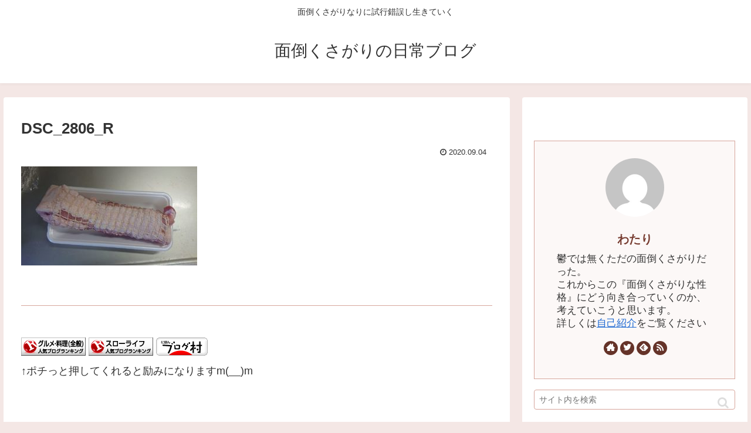

--- FILE ---
content_type: text/html; charset=utf-8
request_url: https://www.google.com/recaptcha/api2/aframe
body_size: 269
content:
<!DOCTYPE HTML><html><head><meta http-equiv="content-type" content="text/html; charset=UTF-8"></head><body><script nonce="ZQxwLYxGZHlSWJYx1Jya-Q">/** Anti-fraud and anti-abuse applications only. See google.com/recaptcha */ try{var clients={'sodar':'https://pagead2.googlesyndication.com/pagead/sodar?'};window.addEventListener("message",function(a){try{if(a.source===window.parent){var b=JSON.parse(a.data);var c=clients[b['id']];if(c){var d=document.createElement('img');d.src=c+b['params']+'&rc='+(localStorage.getItem("rc::a")?sessionStorage.getItem("rc::b"):"");window.document.body.appendChild(d);sessionStorage.setItem("rc::e",parseInt(sessionStorage.getItem("rc::e")||0)+1);localStorage.setItem("rc::h",'1768729360357');}}}catch(b){}});window.parent.postMessage("_grecaptcha_ready", "*");}catch(b){}</script></body></html>

--- FILE ---
content_type: application/javascript
request_url: https://watariprz.com/wp-content/plugins/wp-ulike/assets/js/wp-ulike.min.js?ver=4.5.7&fver=20211028064625
body_size: 5024
content:
/*! WP ULike - v4.5.7
 *  https://wpulike.com
 *  TechnoWich 2021;
 */
!function(t){t.fn.WordpressUlikeTooltip=function(e){if(this.length>1)return this.each((function(){t(this).WordpressUlikeTooltip(e)})),this;if(void 0===this||1!==this.length)return!1;const i=t(this);e=t.extend({},t.WordpressUlikeTooltip.defaults,e,i.data());let s=i.attr("title");void 0!==s&&s.length&&(e.title=s),e.class+=" ulf-"+e.theme+"-theme",e.class+=" ulf-"+e.size,e.trigger=e.trigger.toLowerCase().trim();let o={dom:this,dom_wrapped:i,position_debug:e.position_debug,trigger:e.trigger,id:e.id,title:e.title,content:e.title,child_class:e.child,theme:e.theme,class:e.class,position:e.position,close_on_outside_click:e.close_on_outside_click,singleton:e.singleton,dataAttr:"ulike-tooltip",createTooltipHTML:function(){return`<div class='ulf-tooltip ${o.class}' role='tooltip'><div class='ulf-arrow'></div><div class='ulf-content'>${o.content}</div></div>`},destroy:function(){const e=o.dom_wrapped.data(o.dataAttr);null!=e&&(e.dom_wrapped.off("touchstart mouseenter",e.show),e.dom_wrapped.off("click",e.preventDefaultHandler),t(window).off("resize",e.onResize),e.isVisible()&&e.hide(),e.dom_wrapped.data(e.dataAttr,null))},initialize:function(){return o.dom_wrapped.on("touchstart mouseenter",o.show),o.dom_wrapped.on("click",o.preventDefaultHandler),t.WordpressUlikeTooltip.body_click_initialized||(t(document).on("touchstart mousedown",o.onClickOutside),t.WordpressUlikeTooltip.bodyClickInitialized=!0),o.dom_wrapped.data(o.dataAttr,o),t(document).on("WordpressUlikeLikersMarkupUpdated",(function(t,e,i,s){if("popover"==i)if(s.length)o.show();else{let t=e.data(o.dataAttr);null!=t&&t.destroy()}})),o.dom},preventDefaultHandler:function(t){return t.preventDefault(),!1},show:function(e){if(o.isVisible())return!1;o.singleton&&o.hideAllVisible();const i=t("body");(void 0===e||e)&&"function"==typeof o.title&&(o.content=o.title(o.dom_wrapped,o)),i.append(o.createTooltipHTML()),o.tooltip=t(".ulf-tooltip:last"),o.positionTooltip(),t(window).on("resize",o.onResize);const s="ulp-dom-"+o.id;o.tooltip.attr("id",s),o.dom.attr("aria-describedby",s),t.WordpressUlikeTooltip.visible.push(o),(void 0===e||e)&&o.dom.trigger("ulf-show",[o.tooltip,o.hide]),t("body").on("DOMSubtreeModified",o.positionTooltip)},isVisible:function(){return t.inArray(o,t.WordpressUlikeTooltip.visible)>-1},hideAllVisible:function(){return t.each(t.WordpressUlikeTooltip.visible,(function(t,e){e.dom_wrapped.hasClass("ulf-focused")||e.hide()})),this},hide:function(e){t("body").off("DOMSubtreeModified",o.positionTooltip),t(window).off("resize",o.onResize),o.dom.attr("aria-describedby",null),o.tooltip&&o.tooltip.length&&o.tooltip.remove(),(void 0===e||e)&&o.dom.trigger("ulf-hide"),"click"!==o.trigger&&o.dom_wrapped.off("touchstart mousedown",o.hide);var i=t.inArray(o,t.WordpressUlikeTooltip.visible);return t.WordpressUlikeTooltip.visible.splice(i,1),o.dom},onResize:function(){o.hide(!1),o.show(!1)},onClickOutside:function(e){const i=t(e.target);i.hasClass("ulf-tooltip")||i.parents(".ulf-tooltip:first").length||t.each(t.WordpressUlikeTooltip.visible,(function(t,e){void 0!==e&&e.close_on_outside_click&&(i!==e.dom_wrapped||"focus"!==e.trigger&&"hoverfocus"!==e.trigger)&&e.hide()}))},positionTooltip:function(){o.positionDebug("-- Start positioning --"),o.dom_wrapped.length&&o.dom_wrapped.is(":visible")||(o.positionDebug("Elem no longer exists. Removing tooltip"),o.hide(!0));let t=o.tooltip.find(".ulf-arrow"),[e,i,s,n,l,a]=o.calculateSafePosition(o.position);return void 0===l&&"auto"!==o.position&&(o.positionDebug("Couldn't fit preferred position"),[e,i,s,n,l,a]=o.calculateSafePosition("auto")),void 0===l?(o.positionDebug("Doesn't appear to fit. Displaying centered"),o.tooltip.addClass("ulf-centered").css({top:"50%",left:"50%","margin-left":-s/2,"margin-top":-n/2}),t&&t.length&&t.remove(),void o.positionDebug("-- Done positioning --")):(o.positionDebug({"Setting Position":{Left:l,Top:a}}),o.tooltip.css("left",l),o.tooltip.css("top",a),i<60&&(o.positionDebug("Element is less than "+i+"px. Setting arrow to hug the side tighter"),e+=" ulf-arrow-super-hug"),t.addClass("ulf-arrow-"+e),o.positionDebug("-- Done positioning --"),o)},calculateSafePosition:function(t){let e,i,s,n=o.tooltip.find(".ulf-arrow"),l=o.dom_wrapped.offset(),a=o.dom_wrapped.outerHeight(),r=o.dom_wrapped.outerWidth(),d=o.tooltip.outerWidth(),p=o.tooltip.outerHeight(),u=document.querySelector("body").offsetWidth,h=document.querySelector("body").offsetHeight,g=n.is(":visible")?n.outerHeight():0,c=n.is(":visible")?n.outerWidth():0,m={};if(m.below=h-(p+a+l.top)>5,m.above=l.top-p>5,m.vertical_half=l.top+r/2-p/2>5,m.right=u-(d+r+l.left)>5,m.right_half=u-l.left-r/2-d/2>5,m.right_full=u-l.left-d>5,m.left=l.left-d>5,m.left_half=l.left+r/2-d/2>5,m.left_full=l.left-d>5,o.positionDebug({"Clicked Element":{Left:l.left,Top:l.top}}),o.positionDebug({"Element Dimensions":{Height:a,Width:r},"Tooltip Dimensions":{Height:p,Width:d},"Window Dimensions":{Height:h,Width:u},"Arrow Dimensions":{Height:g,Width:c}}),o.positionDebug(m),("auto"===t||"bottom"===t)&&m.below&&m.left_half&&m.right_half)o.positionDebug("Displaying below, centered"),e="top",i=l.left-d/2+r/2,s=l.top+a+g/2;else if(("auto"===t||"top"===t)&&m.above&&m.left_half&&m.right_half){if(o.positionDebug("Displaying above, centered"),e="bottom",o.child_class){let t=o.dom_wrapped.find(o.child_class).first();i=t.offset().left-d/2+t.width()/2}else i=l.left-d/2+r/2;s=l.top-p-g/2}else("auto"===t||"left"===t)&&m.left&&m.vertical_half?(o.positionDebug("Displaying left, centered"),e="right",i=l.left-d-c/2,s=l.top+a/2-p/2):("auto"===t||"right"===t)&&m.right&&m.vertical_half?(o.positionDebug("Displaying right, centered"),e="left",i=l.left+r+c/2,s=l.top+a/2-p/2):("auto"===t||"bottom"===t)&&m.below&&m.right_full?(o.positionDebug("Displaying below, to the right"),e="top ulf-arrow-hug-left",i=l.left,s=l.top+a+g/2):("auto"===t||"bottom"===t)&&m.below&&m.left_full?(o.positionDebug("Displaying below, to the left"),e="top ulf-arrow-hug-right",i=l.left+r-d,s=l.top+a+g/2):("auto"===t||"top"===t)&&m.above&&m.right_full?(o.positionDebug("Displaying above, to the right"),e="bottom ulf-arrow-hug-left",i=l.left,s=l.top-p-g/2):("auto"===t||"top"===t)&&m.above&&m.left_full&&(o.positionDebug("Displaying above, to the left"),e="bottom ulf-arrow-hug-right",i=l.left+r-d,s=l.top-p-g/2);return[e,r,d,p,i,s]},positionDebug:function(t){return!!o.position_debug&&("object"==typeof t?console.table(t):console.log(`Position: ${t}`))}};return o.destroy(),o.initialize()},t.WordpressUlikeTooltip={},t.WordpressUlikeTooltip.visible=[],t.WordpressUlikeTooltip.body_click_initialized=!1,t.WordpressUlikeTooltip.defaults={id:Date.now(),title:"",trigger:"hoverfocus",position:"auto",class:"",theme:"black",size:"small",singleton:!0,close_on_outside_click:!0}}(jQuery),function(t,e,i,s){"use strict";var o="WordpressUlikeNotifications",n={messageType:"success",messageText:"Hello World!",timeout:8e3,messageElement:"wpulike-message",notifContainer:"wpulike-notification"};function l(e,i){this.element=e,this.$element=t(e),this.settings=t.extend({},n,i),this._defaults=n,this._name=o,this.init()}t.extend(l.prototype,{init:function(){this._message(),this._container(),this._append(),this._remove()},_message:function(){this.$messageElement=t("<div/>").addClass(this.settings.messageElement+" wpulike-"+this.settings.messageType).text(this.settings.messageText)},_container:function(){t("."+this.settings.notifContainer).length||this.$element.append(t("<div/>").addClass(this.settings.notifContainer)),this.$notifContainer=this.$element.find("."+this.settings.notifContainer)},_append:function(){this.$notifContainer.append(this.$messageElement).trigger("WordpressUlikeNotificationAppend")},_remove:function(){var e=this;this.$messageElement.on("click",(function(){t(this).fadeOut(300,(function(){t(this).remove(),t("."+e.settings.messageElement).length||e.$notifContainer.remove()})).trigger("WordpressUlikeRemoveNotification")})),e.settings.timeout&&setTimeout((function(){e.$messageElement.fadeOut(300,(function(){t(this).remove(),t("."+e.settings.messageElement).length||e.$notifContainer.remove()})).trigger("WordpressUlikeRemoveNotification")}),e.settings.timeout)}}),t.fn[o]=function(t){return this.each((function(){new l(this,t)}))}}(jQuery,window,document),function(t,e,i,s){"use strict";var o="WordpressUlike",n=(t(e),t(i)),l={ID:0,nonce:0,type:"",append:"",appendTimeout:2e3,displayLikers:!1,likersTemplate:"default",disablePophover:!0,isTotal:!1,factor:"",template:"",counterSelector:".count-box",generalSelector:".wp_ulike_general_class",buttonSelector:".wp_ulike_btn",likersSelector:".wp_ulike_likers_wrapper"},a={"ulike-id":"ID","ulike-nonce":"nonce","ulike-type":"type","ulike-append":"append","ulike-is-total":"isTotal","ulike-display-likers":"displayLikers","ulike-likers-style":"likersTemplate","ulike-disable-pophover":"disablePophover","ulike-append-timeout":"appendTimeout","ulike-factor":"factor","ulike-template":"template"};function r(e,i){for(var s in this.element=e,this.$element=t(e),this.settings=t.extend({},l,i),this._defaults=l,this._name=o,this.buttonElement=this.$element.find(this.settings.buttonSelector),a){var n=this.buttonElement.data(s);undefined!==n&&(this.settings[a[s]]=n)}this.generalElement=this.$element.find(this.settings.generalSelector),this.counterElement=this.generalElement.find(this.settings.counterSelector),this.counterElement.length&&this.counterElement.each(function(e,i){void 0!==t(i).data("ulike-counter-value")&&t(i).html(t(i).data("ulike-counter-value"))}.bind(this)),this.likersElement=this.$element.find(this.settings.likersSelector),this.init()}t.extend(r.prototype,{init:function(){this.buttonElement.on("click",this._initLike.bind(this)),this.generalElement.one("mouseenter",this._updateLikers.bind(this))},_ajax:function(e,i){t.ajax({url:wp_ulike_params.ajax_url,type:"POST",dataType:"json",data:e}).done(i)},_initLike:function(t){t.stopPropagation(),this._maybeUpdateElements(t),this._updateSameButtons(),this._updateSameLikers(),this.buttonElement.prop("disabled",!0),n.trigger("WordpressUlikeLoading",this.element),this.generalElement.addClass("wp_ulike_is_loading"),this._ajax({action:"wp_ulike_process",id:this.settings.ID,nonce:this.settings.nonce,factor:this.settings.factor,type:this.settings.type,template:this.settings.template,displayLikers:this.settings.displayLikers,likersTemplate:this.settings.likersTemplate},function(t){this.generalElement.removeClass("wp_ulike_is_loading"),t.success?(this._updateMarkup(t),this._appendChild()):t.data.hasToast&&this._sendNotification("error",t.data.message),this.buttonElement.prop("disabled",!1),n.trigger("WordpressUlikeUpdated",this.element)}.bind(this))},_maybeUpdateElements:function(e){this.buttonElement=t(e.currentTarget),this.generalElement=this.buttonElement.closest(this.settings.generalSelector),this.counterElement=this.generalElement.find(this.settings.counterSelector),this.settings.factor=this.buttonElement.data("ulike-factor")},_appendChild:function(){if(""!==this.settings.append){var e=t(this.settings.append);this.buttonElement.append(e),this.settings.appendTimeout&&setTimeout((function(){e.detach()}),this.settings.appendTimeout)}},_updateMarkup:function(t){this._setSbilingElement(),this._setSbilingButtons(),this._updateGeneralClassNames(t.data.status),null!==t.data.data&&(5!=t.data.status&&(this.__updateCounter(t.data.data),this.settings.displayLikers&&void 0!==t.data.likers&&this._updateLikersMarkup(t.data.likers)),this._updateButton(t.data.btnText,t.data.status)),t.data.hasToast&&this._sendNotification(t.data.messageType,t.data.message)},_updateGeneralClassNames:function(t){var e="wp_ulike_is_not_liked",i="wp_ulike_is_liked",s="wp_ulike_is_unliked",o="wp_ulike_click_is_disabled";switch(this.siblingElement.length&&this.siblingElement.removeClass(this._arrayToString([i,s])),t){case 1:this.generalElement.addClass(i).removeClass(e),this.generalElement.children().first().addClass(o);break;case 2:this.generalElement.addClass(s).removeClass(i);break;case 3:this.generalElement.addClass(i).removeClass(s);break;case 0:case 5:this.generalElement.addClass(o),this.siblingElement.length&&this.siblingElement.addClass(o)}},_arrayToString:function(t){return t.join(" ")},_setSbilingElement:function(){this.siblingElement=this.generalElement.siblings()},_setSbilingButtons:function(){this.siblingButton=this.buttonElement.siblings(this.settings.buttonSelector)},__updateCounter:function(t){this.counterElement.attr("data-ulike-counter-value",t).html(t),n.trigger("WordpressUlikeCounterUpdated",[this.buttonElement])},_updateLikers:function(t){if(this.settings.displayLikers){if("popover"==this.settings.likersTemplate&&this.$element.data("ulike-tooltip"))return;if("default"==this.settings.likersTemplate&&this.likersElement.length)return;return this.generalElement.addClass("wp_ulike_is_getting_likers_list"),this._ajax({action:"wp_ulike_get_likers",id:this.settings.ID,nonce:this.settings.nonce,type:this.settings.type,displayLikers:this.settings.displayLikers,likersTemplate:this.settings.likersTemplate},function(t){this.generalElement.removeClass("wp_ulike_is_getting_likers_list"),t.success&&this._updateLikersMarkup(t.data)}.bind(this)),t.stopImmediatePropagation(),!1}},_updateLikersMarkup:function(e){"popover"==this.settings.likersTemplate?(this.likersElement=this.$element,e.template&&this.likersElement.WordpressUlikeTooltip({id:this.settings.type.toLowerCase()+"-"+this.settings.ID,title:e.template,position:"top",child:this.settings.generalSelector,theme:"white",size:"tiny",trigger:"hover"})):(this.likersElement.length||(this.likersElement=t(e.template).appendTo(this.$element)),e.template?this.likersElement.show().html(e.template):this.likersElement.hide().empty()),n.trigger("WordpressUlikeLikersMarkupUpdated",[this.likersElement,this.settings.likersTemplate,e.template])},_updateSameButtons:function(){var t=void 0!==this.settings.factor?"_"+this.settings.factor:"";this.sameButtons=n.find(".wp_"+this.settings.type.toLowerCase()+t+"_btn_"+this.settings.ID),this.sameButtons.length>1&&(this.buttonElement=this.sameButtons,this.generalElement=this.buttonElement.closest(this.settings.generalSelector),this.counterElement=this.generalElement.find(this.settings.counterSelector))},_updateSameLikers:function(){this.sameLikers=n.find(".wp_"+this.settings.type.toLowerCase()+"_likers_"+this.settings.ID),this.sameLikers.length>1&&(this.likersElement=this.sameLikers)},_getLikersElement:function(){return this.likersElement},_updateButton:function(t,e){this.buttonElement.hasClass("wp_ulike_put_image")?(4==e?this.buttonElement.addClass("image-unlike wp_ulike_btn_is_active"):this.buttonElement.toggleClass("image-unlike wp_ulike_btn_is_active"),this.siblingElement.length&&this.siblingElement.find(this.settings.buttonSelector).removeClass("image-unlike wp_ulike_btn_is_active"),this.siblingButton.length&&this.siblingButton.removeClass("image-unlike wp_ulike_btn_is_active")):this.buttonElement.hasClass("wp_ulike_put_text")&&null!==t&&this.buttonElement.find("span").html(t)},_sendNotification:function(e,s){t(i.body).WordpressUlikeNotifications({messageType:e,messageText:s})}}),t.fn[o]=function(e){return this.each((function(){t.data(this,"plugin_"+o)||t.data(this,"plugin_"+o,new r(this,e))}))}}(jQuery,window,document),function(t){var e,i,s;t(".wpulike").WordpressUlike(),e=".wpulike",i=function(e){t(e).WordpressUlike()},s=t("body")[0],new(window.MutationObserver||window.WebKitMutationObserver)((function(s){s.forEach((function(s){if(s.addedNodes.length)for(var o=t(s.addedNodes).find(e),n=0,l=o.length;n<l;n++)i(o[n])}))})).observe(s,{childList:!0,subtree:!0})}(jQuery);